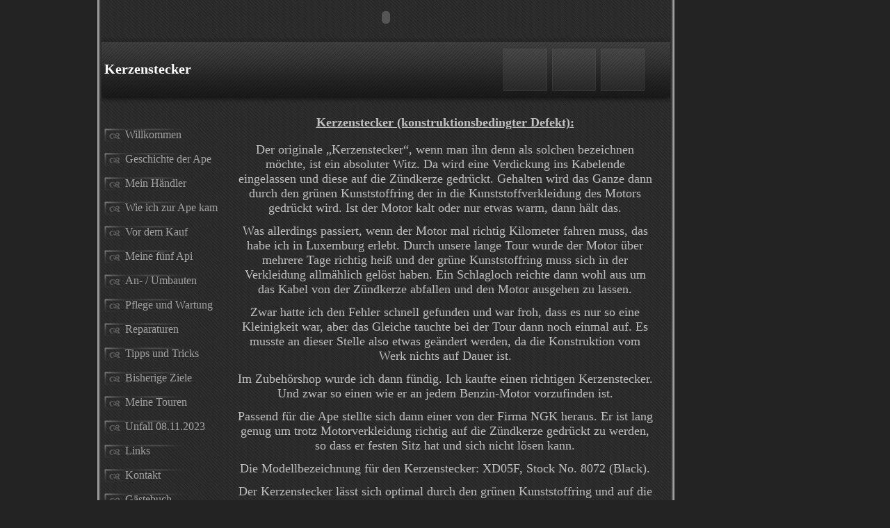

--- FILE ---
content_type: text/html
request_url: http://www.piaggio-ape-tm.de/kerzenstecker_94881206.html
body_size: 6358
content:
<!DOCTYPE html PUBLIC "-//W3C//DTD XHTML 1.0 Transitional//EN" "http://www.w3.org/TR/xhtml1/DTD/xhtml1-transitional.dtd">
<html>
<head>
<title>Kerzenstecker</title>
<meta name="Description" content="Kerzenstecker - " /><link rel="stylesheet" href="http://www.baukasten.homepage.eu/sprache/deutsch/bilder/designs/clansite/clansite.css" type="text/css" /><meta http-equiv="Content-Type" content="text/html; charset=iso-8859-1" />
<script type="text/javascript">
  var _gaq = _gaq || [];
  _gaq.push(['_setAccount', 'UA-69257709-38']);
  _gaq.push(['_trackPageview','/www.piaggio-ape-tm.de']);

  (function() {
    var ga = document.createElement('script'); ga.type = 'text/javascript'; ga.async = true;
    ga.src = ('https:' == document.location.protocol ? 'https://ssl' : 'http://www') + '.google-analytics.com/ga.js';
    var s = document.getElementsByTagName('script')[0]; s.parentNode.insertBefore(ga, s);
  })();
</script>
<link href="http://www.kostenlose.homepage.eu/userdaten/0100211/189/favicon.gif" rel="icon" sizes="16x16" type="image/gif"><script type="text/javascript">
    window.cookieconsent_options = {"message":"Cookies erleichtern die Bereitstellung unserer Dienste. Mit der Nutzung unserer Dienste erkl&auml;ren Sie sich damit einverstanden, das wir Cookies verwenden.","dismiss":"Einverstanden","learnMore":"More info","link":null,"theme":"light-bottom"};
</script><script type="text/javascript" src="//s3.amazonaws.com/cc.silktide.com/cookieconsent.latest.min.js"></script>

</head>

<body>
<script type="text/javascript">var togglestats = new Array;function do_toggle_sub(tagname,id) {var t_eles = document.getElementsByTagName(tagname);if (!togglestats[tagname+id]) {var visi = "visible";var posi = "relative";togglestats[tagname+id] = true;} else {var visi = "hidden";var posi = "absolute";togglestats[tagname+id] = false;}for (var i=0; i<t_eles.length; i++){if (t_eles[i].className.indexOf("sub_"+id) != -1) {t_eles[i].style.visibility=visi;t_eles[i].style.position=posi;}}}function toggle_sub(id) {if (typeof tagtype == "undefined") {do_toggle_sub("a",id);do_toggle_sub("div",id);do_toggle_sub("img",id);} else {do_toggle_sub(tagtype,id);}}</script>
<div id="seite">
	<div style="width: 800px;">
		 	</div> 

	<div id="content">
		<div id="flash">
			<OBJECT classid="clsid:D27CDB6E-AE6D-11cf-96B8-444553540000" codebase="http://download.macromedia.com/pub/shockwave/cabs/flash/swflash.cab#version=6,0,40,0" WIDTH="830" HEIGHT="50" id="myMovieName">
				<PARAM NAME=movie VALUE="http://www.baukasten.homepage.eu/sprache/deutsch/bilder/designs/clansite/maybewedding.swf">
				<PARAM NAME=quality VALUE=high><PARAM NAME=bgcolor VALUE=#232323>
				<EMBED href="http://www.baukasten.homepage.eu/sprache/deutsch/bilder/designs/clansite/maybewedding.swf" quality=high bgcolor=#232323 WIDTH="830" HEIGHT="50" NAME="maybewedding" ALIGN="" TYPE="application/x-shockwave-flash" PLUGINSPAGE="http://www.macromedia.com/go/getflashplayer"></EMBED>
			</OBJECT>
		</div>
		<div id="mnuueberschrift">
			Kerzenstecker
		</div>
		<div id="menu">
		
			        	<div id="mnucont">
                        
                        	<p>
	<script type="text/javascript">
	document.write('<a  id="mnupkt2" target="_self" href="index.html">Willkommen</a>');
	</script>
	<noscript>
	<a class="mnupkt" target="_self" href="index.html">Willkommen</a>
	</noscript>
	</p>
        
								<p>
	<script type="text/javascript">
	document.write('<a  id="mnupkt2" target="_self" href="geschichte_der_ape_87023632.html">Geschichte der Ape</a>');
	</script>
	<noscript>
	<a class="mnupkt" target="_self" href="geschichte_der_ape_87023632.html">Geschichte der Ape</a>
	</noscript>
	</p>
        
								<p>
	<script type="text/javascript">
	document.write('<a  id="mnupkt2" target="_self" href="mein_haendler_77286595.html">Mein Händler</a>');
	</script>
	<noscript>
	<a class="mnupkt" target="_self" href="mein_haendler_77286595.html">Mein Händler</a>
	</noscript>
	</p>
        
								<p>
	<script type="text/javascript">
	document.write('<a  id="mnupkt2" target="_self" href="wie_ich_zur_ape_kam_66922376.html">Wie ich zur Ape kam</a>');
	</script>
	<noscript>
	<a class="mnupkt" target="_self" href="wie_ich_zur_ape_kam_66922376.html">Wie ich zur Ape kam</a>
	</noscript>
	</p>
        
								<p>
	<script type="text/javascript">
	document.write('<a  id="mnupkt2" target="_self" href="vor_dem_kauf_25029651.html">Vor dem Kauf</a>');
	</script>
	<noscript>
	<a class="mnupkt" target="_self" href="vor_dem_kauf_25029651.html">Vor dem Kauf</a>
	</noscript>
	</p>
        
								<p>
	<script type="text/javascript">
	document.write('<a  id="mnupkt2" target="_self" href="javascript:toggle_sub(\'33d3125732d6360cb719b0a4cd9c65ab\');">Meine fünf Api</a>');
	</script>
	<noscript>
	<a class="mnupkt" target="_self" href="javascript:toggle_sub(\'33d3125732d6360cb719b0a4cd9c65ab\');">Meine fünf Api</a>
	</noscript>
	</p>
        
								<p>
	<script type="text/javascript">
	document.write('<a  id="mnupkt2" target="_self" href="meine_erste_ape__92606469.html" class="sub_33d3125732d6360cb719b0a4cd9c65ab" style="visibility:hidden;position:absolute;">&nbsp;&nbsp;Meine erste Ape</a>');
	</script>
	<noscript>
	<a class="mnupkt" target="_self" href="meine_erste_ape__92606469.html">&nbsp;&nbsp;Meine erste Ape</a>
	</noscript>
	</p>
        
								<p>
	<script type="text/javascript">
	document.write('<a  id="mnupkt2" target="_self" href="meine_zweite_ape_591462.html" class="sub_33d3125732d6360cb719b0a4cd9c65ab" style="visibility:hidden;position:absolute;">&nbsp;&nbsp;Meine zweite Ape</a>');
	</script>
	<noscript>
	<a class="mnupkt" target="_self" href="meine_zweite_ape_591462.html">&nbsp;&nbsp;Meine zweite Ape</a>
	</noscript>
	</p>
        
								<p>
	<script type="text/javascript">
	document.write('<a  id="mnupkt2" target="_self" href="meine_dritte_ape_2470271.html" class="sub_33d3125732d6360cb719b0a4cd9c65ab" style="visibility:hidden;position:absolute;">&nbsp;&nbsp;Meine dritte Ape</a>');
	</script>
	<noscript>
	<a class="mnupkt" target="_self" href="meine_dritte_ape_2470271.html">&nbsp;&nbsp;Meine dritte Ape</a>
	</noscript>
	</p>
        
								<p>
	<script type="text/javascript">
	document.write('<a  id="mnupkt2" target="_self" href="meine_vierte_ape_55285349.html" class="sub_33d3125732d6360cb719b0a4cd9c65ab" style="visibility:hidden;position:absolute;">&nbsp;&nbsp;Meine vierte Ape</a>');
	</script>
	<noscript>
	<a class="mnupkt" target="_self" href="meine_vierte_ape_55285349.html">&nbsp;&nbsp;Meine vierte Ape</a>
	</noscript>
	</p>
        
								<p>
	<script type="text/javascript">
	document.write('<a  id="mnupkt2" target="_self" href="meine_fuenfte_ape_50300347.html" class="sub_33d3125732d6360cb719b0a4cd9c65ab" style="visibility:hidden;position:absolute;">&nbsp;&nbsp;Meine fünfte Ape</a>');
	</script>
	<noscript>
	<a class="mnupkt" target="_self" href="meine_fuenfte_ape_50300347.html">&nbsp;&nbsp;Meine fünfte Ape</a>
	</noscript>
	</p>
        
								<p>
	<script type="text/javascript">
	document.write('<a  id="mnupkt2" target="_self" href="javascript:toggle_sub(\'33d3125732d6360cb719b0a4cd9c65ac\');">An- / Umbauten</a>');
	</script>
	<noscript>
	<a class="mnupkt" target="_self" href="javascript:toggle_sub(\'33d3125732d6360cb719b0a4cd9c65ac\');">An- / Umbauten</a>
	</noscript>
	</p>
        
								<p>
	<script type="text/javascript">
	document.write('<a  id="mnupkt2" target="_self" href="dachhimmel_29921338.html" class="sub_33d3125732d6360cb719b0a4cd9c65ac" style="visibility:hidden;position:absolute;">&nbsp;&nbsp;Dachhimmel</a>');
	</script>
	<noscript>
	<a class="mnupkt" target="_self" href="dachhimmel_29921338.html">&nbsp;&nbsp;Dachhimmel</a>
	</noscript>
	</p>
        
								<p>
	<script type="text/javascript">
	document.write('<a  id="mnupkt2" target="_self" href="ersatzradhalterung_8425672.html" class="sub_33d3125732d6360cb719b0a4cd9c65ac" style="visibility:hidden;position:absolute;">&nbsp;&nbsp;Ersatzradhalterung</a>');
	</script>
	<noscript>
	<a class="mnupkt" target="_self" href="ersatzradhalterung_8425672.html">&nbsp;&nbsp;Ersatzradhalterung</a>
	</noscript>
	</p>
        
								<p>
	<script type="text/javascript">
	document.write('<a  id="mnupkt2" target="_self" href="fahrwerk_vorn_62914253.html" class="sub_33d3125732d6360cb719b0a4cd9c65ac" style="visibility:hidden;position:absolute;">&nbsp;&nbsp;Fahrwerk vorn</a>');
	</script>
	<noscript>
	<a class="mnupkt" target="_self" href="fahrwerk_vorn_62914253.html">&nbsp;&nbsp;Fahrwerk vorn</a>
	</noscript>
	</p>
        
								<p>
	<script type="text/javascript">
	document.write('<a  id="mnupkt2" target="_self" href="defrosterduese_73167062.html" class="sub_33d3125732d6360cb719b0a4cd9c65ac" style="visibility:hidden;position:absolute;">&nbsp;&nbsp;Defrosterdüse</a>');
	</script>
	<noscript>
	<a class="mnupkt" target="_self" href="defrosterduese_73167062.html">&nbsp;&nbsp;Defrosterdüse</a>
	</noscript>
	</p>
        
								<p>
	<script type="text/javascript">
	document.write('<a  id="mnupkt2" target="_self" href="rueckenlehne_90360132.html" class="sub_33d3125732d6360cb719b0a4cd9c65ac" style="visibility:hidden;position:absolute;">&nbsp;&nbsp;Rückenlehne</a>');
	</script>
	<noscript>
	<a class="mnupkt" target="_self" href="rueckenlehne_90360132.html">&nbsp;&nbsp;Rückenlehne</a>
	</noscript>
	</p>
        
								<p>
	<script type="text/javascript">
	document.write('<a  id="mnupkt2" target="_self" href="kennzeichenhalterung_92939113.html" class="sub_33d3125732d6360cb719b0a4cd9c65ac" style="visibility:hidden;position:absolute;">&nbsp;&nbsp;Kennzeichenhalterung</a>');
	</script>
	<noscript>
	<a class="mnupkt" target="_self" href="kennzeichenhalterung_92939113.html">&nbsp;&nbsp;Kennzeichenhalterung</a>
	</noscript>
	</p>
        
								<p>
	<script type="text/javascript">
	document.write('<a  id="mnupkt2" target="_self" href="kastenausbau_66090841.html" class="sub_33d3125732d6360cb719b0a4cd9c65ac" style="visibility:hidden;position:absolute;">&nbsp;&nbsp;Kastenausbau</a>');
	</script>
	<noscript>
	<a class="mnupkt" target="_self" href="kastenausbau_66090841.html">&nbsp;&nbsp;Kastenausbau</a>
	</noscript>
	</p>
        
								<p>
	<script type="text/javascript">
	document.write('<a  id="mnupkt2" target="_self" href="luftzufuhr_luftfilter_65415572.html" class="sub_33d3125732d6360cb719b0a4cd9c65ac" style="visibility:hidden;position:absolute;">&nbsp;&nbsp;Luftzufuhr Luftfilter</a>');
	</script>
	<noscript>
	<a class="mnupkt" target="_self" href="luftzufuhr_luftfilter_65415572.html">&nbsp;&nbsp;Luftzufuhr Luftfilter</a>
	</noscript>
	</p>
        
								<p>
	<script type="text/javascript">
	document.write('<a  id="mnupkt2" target="_self" href="tacho_in_carbon_82673408.html" class="sub_33d3125732d6360cb719b0a4cd9c65ac" style="visibility:hidden;position:absolute;">&nbsp;&nbsp;Tacho in Carbon</a>');
	</script>
	<noscript>
	<a class="mnupkt" target="_self" href="tacho_in_carbon_82673408.html">&nbsp;&nbsp;Tacho in Carbon</a>
	</noscript>
	</p>
        
								<p>
	<script type="text/javascript">
	document.write('<a  id="mnupkt2" target="_self" href="scheibenwischer_16593967.html" class="sub_33d3125732d6360cb719b0a4cd9c65ac" style="visibility:hidden;position:absolute;">&nbsp;&nbsp;Scheibenwischer</a>');
	</script>
	<noscript>
	<a class="mnupkt" target="_self" href="scheibenwischer_16593967.html">&nbsp;&nbsp;Scheibenwischer</a>
	</noscript>
	</p>
        
								<p>
	<script type="text/javascript">
	document.write('<a  id="mnupkt2" target="_self" href="rueckfahrkamera_24651014.html" class="sub_33d3125732d6360cb719b0a4cd9c65ac" style="visibility:hidden;position:absolute;">&nbsp;&nbsp;Rückfahrkamera</a>');
	</script>
	<noscript>
	<a class="mnupkt" target="_self" href="rueckfahrkamera_24651014.html">&nbsp;&nbsp;Rückfahrkamera</a>
	</noscript>
	</p>
        
								<p>
	<script type="text/javascript">
	document.write('<a  id="mnupkt2" target="_self" href="schalldaemmung_33259618.html" class="sub_33d3125732d6360cb719b0a4cd9c65ac" style="visibility:hidden;position:absolute;">&nbsp;&nbsp;Schalldämmung</a>');
	</script>
	<noscript>
	<a class="mnupkt" target="_self" href="schalldaemmung_33259618.html">&nbsp;&nbsp;Schalldämmung</a>
	</noscript>
	</p>
        
								<p>
	<script type="text/javascript">
	document.write('<a  id="mnupkt2" target="_self" href="scheibenwaschanlage_9106459.html" class="sub_33d3125732d6360cb719b0a4cd9c65ac" style="visibility:hidden;position:absolute;">&nbsp;&nbsp;Scheibenwaschanlage</a>');
	</script>
	<noscript>
	<a class="mnupkt" target="_self" href="scheibenwaschanlage_9106459.html">&nbsp;&nbsp;Scheibenwaschanlage</a>
	</noscript>
	</p>
        
								<p>
	<script type="text/javascript">
	document.write('<a  id="mnupkt2" target="_self" href="heizung_23480670.html" class="sub_33d3125732d6360cb719b0a4cd9c65ac" style="visibility:hidden;position:absolute;">&nbsp;&nbsp;Heizung</a>');
	</script>
	<noscript>
	<a class="mnupkt" target="_self" href="heizung_23480670.html">&nbsp;&nbsp;Heizung</a>
	</noscript>
	</p>
        
								<p>
	<script type="text/javascript">
	document.write('<a  id="mnupkt2" target="_self" href="sicherungskasten_11671928.html" class="sub_33d3125732d6360cb719b0a4cd9c65ac" style="visibility:hidden;position:absolute;">&nbsp;&nbsp;Sicherungskasten</a>');
	</script>
	<noscript>
	<a class="mnupkt" target="_self" href="sicherungskasten_11671928.html">&nbsp;&nbsp;Sicherungskasten</a>
	</noscript>
	</p>
        
								<p>
	<script type="text/javascript">
	document.write('<a  id="mnupkt2" target="_self" href="spiegelheizung_37457092.html" class="sub_33d3125732d6360cb719b0a4cd9c65ac" style="visibility:hidden;position:absolute;">&nbsp;&nbsp;Spiegelheizung</a>');
	</script>
	<noscript>
	<a class="mnupkt" target="_self" href="spiegelheizung_37457092.html">&nbsp;&nbsp;Spiegelheizung</a>
	</noscript>
	</p>
        
								<p>
	<script type="text/javascript">
	document.write('<a  id="mnupkt2" target="_self" href="mittelkonsole_45494891.html" class="sub_33d3125732d6360cb719b0a4cd9c65ac" style="visibility:hidden;position:absolute;">&nbsp;&nbsp;Mittelkonsole</a>');
	</script>
	<noscript>
	<a class="mnupkt" target="_self" href="mittelkonsole_45494891.html">&nbsp;&nbsp;Mittelkonsole</a>
	</noscript>
	</p>
        
								<p>
	<script type="text/javascript">
	document.write('<a  id="mnupkt2" target="_self" href="verbraucher_auf_zuendung_44738819.html" class="sub_33d3125732d6360cb719b0a4cd9c65ac" style="visibility:hidden;position:absolute;">&nbsp;&nbsp;Verbraucher auf Zündung</a>');
	</script>
	<noscript>
	<a class="mnupkt" target="_self" href="verbraucher_auf_zuendung_44738819.html">&nbsp;&nbsp;Verbraucher auf Zündung</a>
	</noscript>
	</p>
        
								<p>
	<script type="text/javascript">
	document.write('<a  id="mnupkt2" target="_self" href="windabweiser_63698794.html" class="sub_33d3125732d6360cb719b0a4cd9c65ac" style="visibility:hidden;position:absolute;">&nbsp;&nbsp;Windabweiser</a>');
	</script>
	<noscript>
	<a class="mnupkt" target="_self" href="windabweiser_63698794.html">&nbsp;&nbsp;Windabweiser</a>
	</noscript>
	</p>
        
								<p>
	<script type="text/javascript">
	document.write('<a  id="mnupkt2" target="_self" href="dachtraeger_kabine_42881842.html" class="sub_33d3125732d6360cb719b0a4cd9c65ac" style="visibility:hidden;position:absolute;">&nbsp;&nbsp;Dachträger Kabine</a>');
	</script>
	<noscript>
	<a class="mnupkt" target="_self" href="dachtraeger_kabine_42881842.html">&nbsp;&nbsp;Dachträger Kabine</a>
	</noscript>
	</p>
        
								<p>
	<script type="text/javascript">
	document.write('<a  id="mnupkt2" target="_self" href="kennzeichenbeleuchtung_55463553.html" class="sub_33d3125732d6360cb719b0a4cd9c65ac" style="visibility:hidden;position:absolute;">&nbsp;&nbsp;Kennzeichenbeleuchtung</a>');
	</script>
	<noscript>
	<a class="mnupkt" target="_self" href="kennzeichenbeleuchtung_55463553.html">&nbsp;&nbsp;Kennzeichenbeleuchtung</a>
	</noscript>
	</p>
        
								<p>
	<script type="text/javascript">
	document.write('<a  id="mnupkt2" target="_self" href="javascript:toggle_sub(\'33d3125732d6360cb719b0a4cd9c65ad\');">Pflege und Wartung</a>');
	</script>
	<noscript>
	<a class="mnupkt" target="_self" href="javascript:toggle_sub(\'33d3125732d6360cb719b0a4cd9c65ad\');">Pflege und Wartung</a>
	</noscript>
	</p>
        
								<p>
	<script type="text/javascript">
	document.write('<a  id="mnupkt2" target="_self" href="inspektion_43918465.html" class="sub_33d3125732d6360cb719b0a4cd9c65ad" style="visibility:hidden;position:absolute;">&nbsp;&nbsp;Inspektion</a>');
	</script>
	<noscript>
	<a class="mnupkt" target="_self" href="inspektion_43918465.html">&nbsp;&nbsp;Inspektion</a>
	</noscript>
	</p>
        
								<p>
	<script type="text/javascript">
	document.write('<a  id="mnupkt2" target="_self" href="rostschutz_97152934.html" class="sub_33d3125732d6360cb719b0a4cd9c65ad" style="visibility:hidden;position:absolute;">&nbsp;&nbsp;Rostschutz</a>');
	</script>
	<noscript>
	<a class="mnupkt" target="_self" href="rostschutz_97152934.html">&nbsp;&nbsp;Rostschutz</a>
	</noscript>
	</p>
        
								<p>
	<script type="text/javascript">
	document.write('<a  id="mnupkt2" target="_self" href="gaszug_80640987.html" class="sub_33d3125732d6360cb719b0a4cd9c65ad" style="visibility:hidden;position:absolute;">&nbsp;&nbsp;Gaszug</a>');
	</script>
	<noscript>
	<a class="mnupkt" target="_self" href="gaszug_80640987.html">&nbsp;&nbsp;Gaszug</a>
	</noscript>
	</p>
        
								<p>
	<script type="text/javascript">
	document.write('<a  id="mnupkt2" target="_self" href="rueckwaertsganghebel_55076766.html" class="sub_33d3125732d6360cb719b0a4cd9c65ad" style="visibility:hidden;position:absolute;">&nbsp;&nbsp;Rückwärtsganghebel</a>');
	</script>
	<noscript>
	<a class="mnupkt" target="_self" href="rueckwaertsganghebel_55076766.html">&nbsp;&nbsp;Rückwärtsganghebel</a>
	</noscript>
	</p>
        
								<p>
	<script type="text/javascript">
	document.write('<a  id="mnupkt2" target="_self" href="kupplungszug_60002542.html" class="sub_33d3125732d6360cb719b0a4cd9c65ad" style="visibility:hidden;position:absolute;">&nbsp;&nbsp;Kupplungszug</a>');
	</script>
	<noscript>
	<a class="mnupkt" target="_self" href="kupplungszug_60002542.html">&nbsp;&nbsp;Kupplungszug</a>
	</noscript>
	</p>
        
								<p>
	<script type="text/javascript">
	document.write('<a  id="mnupkt2" target="_self" href="lenkung_56980628.html" class="sub_33d3125732d6360cb719b0a4cd9c65ad" style="visibility:hidden;position:absolute;">&nbsp;&nbsp;Lenkung</a>');
	</script>
	<noscript>
	<a class="mnupkt" target="_self" href="lenkung_56980628.html">&nbsp;&nbsp;Lenkung</a>
	</noscript>
	</p>
        
								<p>
	<script type="text/javascript">
	document.write('<a  id="mnupkt2" target="_self" href="getriebe_66240757.html" class="sub_33d3125732d6360cb719b0a4cd9c65ad" style="visibility:hidden;position:absolute;">&nbsp;&nbsp;Getriebe</a>');
	</script>
	<noscript>
	<a class="mnupkt" target="_self" href="getriebe_66240757.html">&nbsp;&nbsp;Getriebe</a>
	</noscript>
	</p>
        
								<p>
	<script type="text/javascript">
	document.write('<a  id="mnupkt2" target="_self" href="vergaservorwaermung_84127013.html" class="sub_33d3125732d6360cb719b0a4cd9c65ad" style="visibility:hidden;position:absolute;">&nbsp;&nbsp;Vergaservorwärmung</a>');
	</script>
	<noscript>
	<a class="mnupkt" target="_self" href="vergaservorwaermung_84127013.html">&nbsp;&nbsp;Vergaservorwärmung</a>
	</noscript>
	</p>
        
								<p>
	<script type="text/javascript">
	document.write('<a  id="mnupkt2" target="_self" href="javascript:toggle_sub(\'33d3125732d6360cb719b0a4cd9c65ae\');">Reparaturen</a>');
	</script>
	<noscript>
	<a class="mnupkt" target="_self" href="javascript:toggle_sub(\'33d3125732d6360cb719b0a4cd9c65ae\');">Reparaturen</a>
	</noscript>
	</p>
        
								<p>
	<script type="text/javascript">
	document.write('<a  id="mnupkt2" target="_self" href="fensterhebergummi_98228991.html" class="sub_33d3125732d6360cb719b0a4cd9c65ae" style="visibility:hidden;position:absolute;">&nbsp;&nbsp;Fensterhebergummi</a>');
	</script>
	<noscript>
	<a class="mnupkt" target="_self" href="fensterhebergummi_98228991.html">&nbsp;&nbsp;Fensterhebergummi</a>
	</noscript>
	</p>
        
								<p>
	<script type="text/javascript">
	document.write('<a  id="mnupkt2" target="_self" href="gaszug_77239551.html" class="sub_33d3125732d6360cb719b0a4cd9c65ae" style="visibility:hidden;position:absolute;">&nbsp;&nbsp;Gaszug</a>');
	</script>
	<noscript>
	<a class="mnupkt" target="_self" href="gaszug_77239551.html">&nbsp;&nbsp;Gaszug</a>
	</noscript>
	</p>
        
								<p>
	<script type="text/javascript">
	document.write('<a  id="mnupkt2" target="_self" href="kerzenstecker_94881206.html" class="sub_33d3125732d6360cb719b0a4cd9c65ae" style="visibility:hidden;position:absolute;">&nbsp;&nbsp;Kerzenstecker</a>');
	</script>
	<noscript>
	<a class="mnupkt" target="_self" href="kerzenstecker_94881206.html">&nbsp;&nbsp;Kerzenstecker</a>
	</noscript>
	</p>
        
								<p>
	<script type="text/javascript">
	document.write('<a  id="mnupkt2" target="_self" href="schaltung_32433366.html" class="sub_33d3125732d6360cb719b0a4cd9c65ae" style="visibility:hidden;position:absolute;">&nbsp;&nbsp;Schaltung</a>');
	</script>
	<noscript>
	<a class="mnupkt" target="_self" href="schaltung_32433366.html">&nbsp;&nbsp;Schaltung</a>
	</noscript>
	</p>
        
								<p>
	<script type="text/javascript">
	document.write('<a  id="mnupkt2" target="_self" href="zuendschloss_78278002.html" class="sub_33d3125732d6360cb719b0a4cd9c65ae" style="visibility:hidden;position:absolute;">&nbsp;&nbsp;Zündschloss</a>');
	</script>
	<noscript>
	<a class="mnupkt" target="_self" href="zuendschloss_78278002.html">&nbsp;&nbsp;Zündschloss</a>
	</noscript>
	</p>
        
								<p>
	<script type="text/javascript">
	document.write('<a  id="mnupkt2" target="_self" href="fehlzuendungen_47091721.html" class="sub_33d3125732d6360cb719b0a4cd9c65ae" style="visibility:hidden;position:absolute;">&nbsp;&nbsp;Fehlzündungen</a>');
	</script>
	<noscript>
	<a class="mnupkt" target="_self" href="fehlzuendungen_47091721.html">&nbsp;&nbsp;Fehlzündungen</a>
	</noscript>
	</p>
        
								<p>
	<script type="text/javascript">
	document.write('<a  id="mnupkt2" target="_self" href="rost_55597612.html" class="sub_33d3125732d6360cb719b0a4cd9c65ae" style="visibility:hidden;position:absolute;">&nbsp;&nbsp;Rost</a>');
	</script>
	<noscript>
	<a class="mnupkt" target="_self" href="rost_55597612.html">&nbsp;&nbsp;Rost</a>
	</noscript>
	</p>
        
								<p>
	<script type="text/javascript">
	document.write('<a  id="mnupkt2" target="_self" href="dynastarter_32051584.html" class="sub_33d3125732d6360cb719b0a4cd9c65ae" style="visibility:hidden;position:absolute;">&nbsp;&nbsp;Dynastarter</a>');
	</script>
	<noscript>
	<a class="mnupkt" target="_self" href="dynastarter_32051584.html">&nbsp;&nbsp;Dynastarter</a>
	</noscript>
	</p>
        
								<p>
	<script type="text/javascript">
	document.write('<a  id="mnupkt2" target="_self" href="batterie_51990025.html" class="sub_33d3125732d6360cb719b0a4cd9c65ae" style="visibility:hidden;position:absolute;">&nbsp;&nbsp;Batterie</a>');
	</script>
	<noscript>
	<a class="mnupkt" target="_self" href="batterie_51990025.html">&nbsp;&nbsp;Batterie</a>
	</noscript>
	</p>
        
								<p>
	<script type="text/javascript">
	document.write('<a  id="mnupkt2" target="_self" href="fensterheber_87563646.html" class="sub_33d3125732d6360cb719b0a4cd9c65ae" style="visibility:hidden;position:absolute;">&nbsp;&nbsp;Fensterheber</a>');
	</script>
	<noscript>
	<a class="mnupkt" target="_self" href="fensterheber_87563646.html">&nbsp;&nbsp;Fensterheber</a>
	</noscript>
	</p>
        
								<p>
	<script type="text/javascript">
	document.write('<a  id="mnupkt2" target="_self" href="bremsbelaege_vorn_67611097.html" class="sub_33d3125732d6360cb719b0a4cd9c65ae" style="visibility:hidden;position:absolute;">&nbsp;&nbsp;Bremsbeläge vorn</a>');
	</script>
	<noscript>
	<a class="mnupkt" target="_self" href="bremsbelaege_vorn_67611097.html">&nbsp;&nbsp;Bremsbeläge vorn</a>
	</noscript>
	</p>
        
								<p>
	<script type="text/javascript">
	document.write('<a  id="mnupkt2" target="_self" href="2-takt-Öl-schlauch_86333901.html" class="sub_33d3125732d6360cb719b0a4cd9c65ae" style="visibility:hidden;position:absolute;">&nbsp;&nbsp;2-Takt-Öl-Schlauch</a>');
	</script>
	<noscript>
	<a class="mnupkt" target="_self" href="2-takt-Öl-schlauch_86333901.html">&nbsp;&nbsp;2-Takt-Öl-Schlauch</a>
	</noscript>
	</p>
        
								<p>
	<script type="text/javascript">
	document.write('<a  id="mnupkt2" target="_self" href="auspuff_52923592.html" class="sub_33d3125732d6360cb719b0a4cd9c65ae" style="visibility:hidden;position:absolute;">&nbsp;&nbsp;Auspuff</a>');
	</script>
	<noscript>
	<a class="mnupkt" target="_self" href="auspuff_52923592.html">&nbsp;&nbsp;Auspuff</a>
	</noscript>
	</p>
        
								<p>
	<script type="text/javascript">
	document.write('<a  id="mnupkt2" target="_self" href="unfall_08112023_16645997.html" class="sub_33d3125732d6360cb719b0a4cd9c65ae" style="visibility:hidden;position:absolute;">&nbsp;&nbsp;Unfall 08.11.2023</a>');
	</script>
	<noscript>
	<a class="mnupkt" target="_self" href="unfall_08112023_16645997.html">&nbsp;&nbsp;Unfall 08.11.2023</a>
	</noscript>
	</p>
        
								<p>
	<script type="text/javascript">
	document.write('<a  id="mnupkt2" target="_self" href="javascript:toggle_sub(\'33d3125732d6360cb719b0a4cd9c65af\');">Tipps und Tricks</a>');
	</script>
	<noscript>
	<a class="mnupkt" target="_self" href="javascript:toggle_sub(\'33d3125732d6360cb719b0a4cd9c65af\');">Tipps und Tricks</a>
	</noscript>
	</p>
        
								<p>
	<script type="text/javascript">
	document.write('<a  id="mnupkt2" target="_self" href="kabelverbindungen_88380644.html" class="sub_33d3125732d6360cb719b0a4cd9c65af" style="visibility:hidden;position:absolute;">&nbsp;&nbsp;Kabelverbindungen</a>');
	</script>
	<noscript>
	<a class="mnupkt" target="_self" href="kabelverbindungen_88380644.html">&nbsp;&nbsp;Kabelverbindungen</a>
	</noscript>
	</p>
        
								<p>
	<script type="text/javascript">
	document.write('<a  id="mnupkt2" target="_self" href="2_t-Öl_deckelsicherung_34829802.html" class="sub_33d3125732d6360cb719b0a4cd9c65af" style="visibility:hidden;position:absolute;">&nbsp;&nbsp;2 T-Öl Deckelsicherung</a>');
	</script>
	<noscript>
	<a class="mnupkt" target="_self" href="2_t-Öl_deckelsicherung_34829802.html">&nbsp;&nbsp;2 T-Öl Deckelsicherung</a>
	</noscript>
	</p>
        
								<p>
	<script type="text/javascript">
	document.write('<a  id="mnupkt2" target="_self" href="kerzenstecker_35793374.html" class="sub_33d3125732d6360cb719b0a4cd9c65af" style="visibility:hidden;position:absolute;">&nbsp;&nbsp;Kerzenstecker</a>');
	</script>
	<noscript>
	<a class="mnupkt" target="_self" href="kerzenstecker_35793374.html">&nbsp;&nbsp;Kerzenstecker</a>
	</noscript>
	</p>
        
								<p>
	<script type="text/javascript">
	document.write('<a  id="mnupkt2" target="_self" href="seitenscheiben_98832298.html" class="sub_33d3125732d6360cb719b0a4cd9c65af" style="visibility:hidden;position:absolute;">&nbsp;&nbsp;Seitenscheiben</a>');
	</script>
	<noscript>
	<a class="mnupkt" target="_self" href="seitenscheiben_98832298.html">&nbsp;&nbsp;Seitenscheiben</a>
	</noscript>
	</p>
        
								<p>
	<script type="text/javascript">
	document.write('<a  id="mnupkt2" target="_self" href="radabdeckung_vorn_71235946.html" class="sub_33d3125732d6360cb719b0a4cd9c65af" style="visibility:hidden;position:absolute;">&nbsp;&nbsp;Radabdeckung vorn</a>');
	</script>
	<noscript>
	<a class="mnupkt" target="_self" href="radabdeckung_vorn_71235946.html">&nbsp;&nbsp;Radabdeckung vorn</a>
	</noscript>
	</p>
        
								<p>
	<script type="text/javascript">
	document.write('<a  id="mnupkt2" target="_self" href="spiegel_72955988.html" class="sub_33d3125732d6360cb719b0a4cd9c65af" style="visibility:hidden;position:absolute;">&nbsp;&nbsp;Spiegel</a>');
	</script>
	<noscript>
	<a class="mnupkt" target="_self" href="spiegel_72955988.html">&nbsp;&nbsp;Spiegel</a>
	</noscript>
	</p>
        
								<p>
	<script type="text/javascript">
	document.write('<a  id="mnupkt2" target="_self" href="sicherheit_64703664.html" class="sub_33d3125732d6360cb719b0a4cd9c65af" style="visibility:hidden;position:absolute;">&nbsp;&nbsp;Sicherheit</a>');
	</script>
	<noscript>
	<a class="mnupkt" target="_self" href="sicherheit_64703664.html">&nbsp;&nbsp;Sicherheit</a>
	</noscript>
	</p>
        
								<p>
	<script type="text/javascript">
	document.write('<a  id="mnupkt2" target="_self" href="getriebeoel_aufbereiten_62901696.html" class="sub_33d3125732d6360cb719b0a4cd9c65af" style="visibility:hidden;position:absolute;">&nbsp;&nbsp;Getriebeöl aufbereiten</a>');
	</script>
	<noscript>
	<a class="mnupkt" target="_self" href="getriebeoel_aufbereiten_62901696.html">&nbsp;&nbsp;Getriebeöl aufbereiten</a>
	</noscript>
	</p>
        
								<p>
	<script type="text/javascript">
	document.write('<a  id="mnupkt2" target="_self" href="javascript:toggle_sub(\'33d3125732d6360cb719b0a4cd9c65ag\');">Bisherige Ziele</a>');
	</script>
	<noscript>
	<a class="mnupkt" target="_self" href="javascript:toggle_sub(\'33d3125732d6360cb719b0a4cd9c65ag\');">Bisherige Ziele</a>
	</noscript>
	</p>
        
								<p>
	<script type="text/javascript">
	document.write('<a  id="mnupkt2" target="_self" href="laender_41392254.html" class="sub_33d3125732d6360cb719b0a4cd9c65ag" style="visibility:hidden;position:absolute;">&nbsp;&nbsp;Länder</a>');
	</script>
	<noscript>
	<a class="mnupkt" target="_self" href="laender_41392254.html">&nbsp;&nbsp;Länder</a>
	</noscript>
	</p>
        
								<p>
	<script type="text/javascript">
	document.write('<a  id="mnupkt2" target="_self" href="staedte_11884587.html" class="sub_33d3125732d6360cb719b0a4cd9c65ag" style="visibility:hidden;position:absolute;">&nbsp;&nbsp;Städte</a>');
	</script>
	<noscript>
	<a class="mnupkt" target="_self" href="staedte_11884587.html">&nbsp;&nbsp;Städte</a>
	</noscript>
	</p>
        
								<p>
	<script type="text/javascript">
	document.write('<a  id="mnupkt2" target="_self" href="bundeslaender_69176807.html" class="sub_33d3125732d6360cb719b0a4cd9c65ag" style="visibility:hidden;position:absolute;">&nbsp;&nbsp;Bundesländer</a>');
	</script>
	<noscript>
	<a class="mnupkt" target="_self" href="bundeslaender_69176807.html">&nbsp;&nbsp;Bundesländer</a>
	</noscript>
	</p>
        
								<p>
	<script type="text/javascript">
	document.write('<a  id="mnupkt2" target="_self" href="javascript:toggle_sub(\'33d3125732d6360cb719b0a4cd9c65ah\');">Meine Touren</a>');
	</script>
	<noscript>
	<a class="mnupkt" target="_self" href="javascript:toggle_sub(\'33d3125732d6360cb719b0a4cd9c65ah\');">Meine Touren</a>
	</noscript>
	</p>
        
								<p>
	<script type="text/javascript">
	document.write('<a  id="mnupkt2" target="_self" href="03_11_nordsee_17829756.html" class="sub_33d3125732d6360cb719b0a4cd9c65ah" style="visibility:hidden;position:absolute;">&nbsp;&nbsp;03/11 Nordsee</a>');
	</script>
	<noscript>
	<a class="mnupkt" target="_self" href="03_11_nordsee_17829756.html">&nbsp;&nbsp;03/11 Nordsee</a>
	</noscript>
	</p>
        
								<p>
	<script type="text/javascript">
	document.write('<a  id="mnupkt2" target="_self" href="05_11_mosel_46017625.html" class="sub_33d3125732d6360cb719b0a4cd9c65ah" style="visibility:hidden;position:absolute;">&nbsp;&nbsp;05/11 Mosel</a>');
	</script>
	<noscript>
	<a class="mnupkt" target="_self" href="05_11_mosel_46017625.html">&nbsp;&nbsp;05/11 Mosel</a>
	</noscript>
	</p>
        
								<p>
	<script type="text/javascript">
	document.write('<a  id="mnupkt2" target="_self" href="08_11_paris_21517295.html" class="sub_33d3125732d6360cb719b0a4cd9c65ah" style="visibility:hidden;position:absolute;">&nbsp;&nbsp;08/11 Paris</a>');
	</script>
	<noscript>
	<a class="mnupkt" target="_self" href="08_11_paris_21517295.html">&nbsp;&nbsp;08/11 Paris</a>
	</noscript>
	</p>
        
								<p>
	<script type="text/javascript">
	document.write('<a  id="mnupkt2" target="_self" href="08_12_luxemburg_35917950.html" class="sub_33d3125732d6360cb719b0a4cd9c65ah" style="visibility:hidden;position:absolute;">&nbsp;&nbsp;08/12 Luxemburg</a>');
	</script>
	<noscript>
	<a class="mnupkt" target="_self" href="08_12_luxemburg_35917950.html">&nbsp;&nbsp;08/12 Luxemburg</a>
	</noscript>
	</p>
        
								<p>
	<script type="text/javascript">
	document.write('<a  id="mnupkt2" target="_self" href="04_13_eifel_19086192.html" class="sub_33d3125732d6360cb719b0a4cd9c65ah" style="visibility:hidden;position:absolute;">&nbsp;&nbsp;04/13 Eifel</a>');
	</script>
	<noscript>
	<a class="mnupkt" target="_self" href="04_13_eifel_19086192.html">&nbsp;&nbsp;04/13 Eifel</a>
	</noscript>
	</p>
        
								<p>
	<script type="text/javascript">
	document.write('<a  id="mnupkt2" target="_self" href="09_13_monschau_55190486.html" class="sub_33d3125732d6360cb719b0a4cd9c65ah" style="visibility:hidden;position:absolute;">&nbsp;&nbsp;09/13 Monschau</a>');
	</script>
	<noscript>
	<a class="mnupkt" target="_self" href="09_13_monschau_55190486.html">&nbsp;&nbsp;09/13 Monschau</a>
	</noscript>
	</p>
        
								<p>
	<script type="text/javascript">
	document.write('<a  id="mnupkt2" target="_self" href="06_13_sueden_74497859.html" class="sub_33d3125732d6360cb719b0a4cd9c65ah" style="visibility:hidden;position:absolute;">&nbsp;&nbsp;06/13 Süden</a>');
	</script>
	<noscript>
	<a class="mnupkt" target="_self" href="06_13_sueden_74497859.html">&nbsp;&nbsp;06/13 Süden</a>
	</noscript>
	</p>
        
								<p>
	<script type="text/javascript">
	document.write('<a  id="mnupkt2" target="_self" href="11_13_daenemark_54446662.html" class="sub_33d3125732d6360cb719b0a4cd9c65ah" style="visibility:hidden;position:absolute;">&nbsp;&nbsp;11/13 Dänemark</a>');
	</script>
	<noscript>
	<a class="mnupkt" target="_self" href="11_13_daenemark_54446662.html">&nbsp;&nbsp;11/13 Dänemark</a>
	</noscript>
	</p>
        
								<p>
	<script type="text/javascript">
	document.write('<a  id="mnupkt2" target="_self" href="02_14_belgien_2313891.html" class="sub_33d3125732d6360cb719b0a4cd9c65ah" style="visibility:hidden;position:absolute;">&nbsp;&nbsp;02/14 Belgien</a>');
	</script>
	<noscript>
	<a class="mnupkt" target="_self" href="02_14_belgien_2313891.html">&nbsp;&nbsp;02/14 Belgien</a>
	</noscript>
	</p>
        
								<p>
	<script type="text/javascript">
	document.write('<a  id="mnupkt2" target="_self" href="04_14_teutob_wald_60907616.html" class="sub_33d3125732d6360cb719b0a4cd9c65ah" style="visibility:hidden;position:absolute;">&nbsp;&nbsp;04/14 Teutob. Wald</a>');
	</script>
	<noscript>
	<a class="mnupkt" target="_self" href="04_14_teutob_wald_60907616.html">&nbsp;&nbsp;04/14 Teutob. Wald</a>
	</noscript>
	</p>
        
								<p>
	<script type="text/javascript">
	document.write('<a  id="mnupkt2" target="_self" href="05_14_frankreich_61793667.html" class="sub_33d3125732d6360cb719b0a4cd9c65ah" style="visibility:hidden;position:absolute;">&nbsp;&nbsp;05/14 Frankreich</a>');
	</script>
	<noscript>
	<a class="mnupkt" target="_self" href="05_14_frankreich_61793667.html">&nbsp;&nbsp;05/14 Frankreich</a>
	</noscript>
	</p>
        
								<p>
	<script type="text/javascript">
	document.write('<a  id="mnupkt2" target="_self" href="10_14_osten_32959187.html" class="sub_33d3125732d6360cb719b0a4cd9c65ah" style="visibility:hidden;position:absolute;">&nbsp;&nbsp;10/14 Osten</a>');
	</script>
	<noscript>
	<a class="mnupkt" target="_self" href="10_14_osten_32959187.html">&nbsp;&nbsp;10/14 Osten</a>
	</noscript>
	</p>
        
								<p>
	<script type="text/javascript">
	document.write('<a  id="mnupkt2" target="_self" href="05_15_großbritannien_30958449.html" class="sub_33d3125732d6360cb719b0a4cd9c65ah" style="visibility:hidden;position:absolute;">&nbsp;&nbsp;05/15 Großbritannien</a>');
	</script>
	<noscript>
	<a class="mnupkt" target="_self" href="05_15_großbritannien_30958449.html">&nbsp;&nbsp;05/15 Großbritannien</a>
	</noscript>
	</p>
        
								<p>
	<script type="text/javascript">
	document.write('<a  id="mnupkt2" target="_self" href="10_15_meck_pom_1069268.html" class="sub_33d3125732d6360cb719b0a4cd9c65ah" style="visibility:hidden;position:absolute;">&nbsp;&nbsp;10/15 Meck Pom</a>');
	</script>
	<noscript>
	<a class="mnupkt" target="_self" href="10_15_meck_pom_1069268.html">&nbsp;&nbsp;10/15 Meck Pom</a>
	</noscript>
	</p>
        
								<p>
	<script type="text/javascript">
	document.write('<a  id="mnupkt2" target="_self" href="05_16_bayern_Österreich_98232188.html" class="sub_33d3125732d6360cb719b0a4cd9c65ah" style="visibility:hidden;position:absolute;">&nbsp;&nbsp;05/16 Bayern/Österreich</a>');
	</script>
	<noscript>
	<a class="mnupkt" target="_self" href="05_16_bayern_Österreich_98232188.html">&nbsp;&nbsp;05/16 Bayern/Österreich</a>
	</noscript>
	</p>
        
								<p>
	<script type="text/javascript">
	document.write('<a  id="mnupkt2" target="_self" href="10_16_eifel_28327069.html" class="sub_33d3125732d6360cb719b0a4cd9c65ah" style="visibility:hidden;position:absolute;">&nbsp;&nbsp;10/16 Eifel</a>');
	</script>
	<noscript>
	<a class="mnupkt" target="_self" href="10_16_eifel_28327069.html">&nbsp;&nbsp;10/16 Eifel</a>
	</noscript>
	</p>
        
								<p>
	<script type="text/javascript">
	document.write('<a  id="mnupkt2" target="_self" href="10_17_volendam_25447195.html" class="sub_33d3125732d6360cb719b0a4cd9c65ah" style="visibility:hidden;position:absolute;">&nbsp;&nbsp;10/17 Volendam</a>');
	</script>
	<noscript>
	<a class="mnupkt" target="_self" href="10_17_volendam_25447195.html">&nbsp;&nbsp;10/17 Volendam</a>
	</noscript>
	</p>
        
								<p>
	<script type="text/javascript">
	document.write('<a  id="mnupkt2" target="_self" href="05_18_ost-_und_nordsee_12581943.html" class="sub_33d3125732d6360cb719b0a4cd9c65ah" style="visibility:hidden;position:absolute;">&nbsp;&nbsp;05/18 Ost- und Nordsee</a>');
	</script>
	<noscript>
	<a class="mnupkt" target="_self" href="05_18_ost-_und_nordsee_12581943.html">&nbsp;&nbsp;05/18 Ost- und Nordsee</a>
	</noscript>
	</p>
        
								<p>
	<script type="text/javascript">
	document.write('<a  id="mnupkt2" target="_self" href="05_21_osten_6274231.html" class="sub_33d3125732d6360cb719b0a4cd9c65ah" style="visibility:hidden;position:absolute;">&nbsp;&nbsp;05/21 Osten</a>');
	</script>
	<noscript>
	<a class="mnupkt" target="_self" href="05_21_osten_6274231.html">&nbsp;&nbsp;05/21 Osten</a>
	</noscript>
	</p>
        
								<p>
	<script type="text/javascript">
	document.write('<a  id="mnupkt2" target="_self" href="unfall_08112023_16645997.html">Unfall 08.11.2023</a>');
	</script>
	<noscript>
	<a class="mnupkt" target="_self" href="unfall_08112023_16645997.html">Unfall 08.11.2023</a>
	</noscript>
	</p>
        
								<p>
	<script type="text/javascript">
	document.write('<a  id="mnupkt2" target="_self" href="links_91504577.html">Links</a>');
	</script>
	<noscript>
	<a class="mnupkt" target="_self" href="links_91504577.html">Links</a>
	</noscript>
	</p>
        
								<p>
	<script type="text/javascript">
	document.write('<a  id="mnupkt2" target="_self" href="kontakt.html">Kontakt</a>');
	</script>
	<noscript>
	<a class="mnupkt" target="_self" href="kontakt.html">Kontakt</a>
	</noscript>
	</p>
        
								<p>
	<script type="text/javascript">
	document.write('<a  id="mnupkt2" target="_self" href="guestbook.html">Gästebuch</a>');
	</script>
	<noscript>
	<a class="mnupkt" target="_self" href="guestbook.html">Gästebuch</a>
	</noscript>
	</p>
        
							 
			            	
			        	</div>
		</div>
			<div id="top">
		      
		            
	
		            <div id="txtoben"><!--[if !mso]>
<style>
v:* {behavior:url(#default#VML);}
o:* {behavior:url(#default#VML);}
w:* {behavior:url(#default#VML);}
.shape {behavior:url(#default#VML);}
</style>
<![endif]-->
<p style="margin-bottom: 13.5pt; text-align: center;" class="MsoNormal"><span style="color: rgb(192, 192, 192);"><span style="font-size: large;"><span style="font-family: Times New Roman;"><strong><u>Kerzenstecker (konstruktionsbedingter Defekt):</u></strong></span></span></span></p>
<p class="MsoNormal" style="text-align: center;"><span style="color: rgb(192, 192, 192);"><span style="font-size: large;"><span style="font-family: Times New Roman;">Der originale &bdquo;Kerzenstecker&ldquo;, wenn man ihn denn als solchen bezeichnen m&ouml;chte, ist ein absoluter Witz. Da wird eine Verdickung ins Kabelende eingelassen und diese auf die Z&uuml;ndkerze gedr&uuml;ckt. Gehalten wird das Ganze dann durch den gr&uuml;nen Kunststoffring der in die Kunststoffverkleidung des Motors gedr&uuml;ckt wird. Ist der Motor kalt oder nur etwas warm, dann h&auml;lt das.</span></span></span></p>
<p class="MsoNormal" style="text-align: center;"><span style="color: rgb(192, 192, 192);"><span style="font-size: large;"><span style="font-family: Times New Roman;">Was allerdings passiert, wenn der Motor mal richtig Kilometer fahren muss, das habe ich in Luxemburg erlebt. Durch unsere lange Tour wurde der Motor &uuml;ber mehrere Tage richtig hei&szlig; und der gr&uuml;ne Kunststoffring muss sich in der Verkleidung allm&auml;hlich gel&ouml;st haben. Ein Schlagloch reichte dann wohl aus um das Kabel von der Z&uuml;ndkerze abfallen und den Motor ausgehen zu lassen.</span></span></span></p>
<p class="MsoNormal" style="text-align: center;"><span style="color: rgb(192, 192, 192);"><span style="font-size: large;"><span style="font-family: Times New Roman;">Zwar hatte ich den Fehler schnell gefunden und war froh, dass es nur so eine Kleinigkeit war, aber das Gleiche tauchte bei der Tour dann noch einmal auf. Es musste an dieser Stelle also etwas ge&auml;ndert werden, da die Konstruktion vom Werk nichts auf Dauer ist. </span></span></span></p>
<p class="MsoNormal" style="text-align: center;"><span style="color: rgb(192, 192, 192);"><span style="font-size: large;"><span style="font-family: Times New Roman;">Im Zubeh&ouml;rshop wurde ich dann f&uuml;ndig. Ich kaufte einen richtigen Kerzenstecker. Und zwar so einen wie er an jedem Benzin-Motor vorzufinden ist. </span></span></span></p>
<p class="MsoNormal" style="text-align: center;"><span style="color: rgb(192, 192, 192);"><span style="font-size: large;"><span style="font-family: Times New Roman;">Passend f&uuml;r die Ape stellte sich dann einer von der Firma NGK heraus. Er ist lang genug um trotz Motorverkleidung richtig auf die Z&uuml;ndkerze gedr&uuml;ckt zu werden, so dass er festen Sitz hat und sich nicht l&ouml;sen kann. </span></span></span></p>
<p class="MsoNormal" style="text-align: center;"><span style="color: rgb(192, 192, 192);"><span style="font-size: large;"><span style="font-family: Times New Roman;">Die Modellbezeichnung f&uuml;r den Kerzenstecker: XD05F, Stock No. 8072 (Black).</span></span></span></p>
<p class="MsoNormal" style="text-align: center;"><span style="color: rgb(192, 192, 192);"><span style="font-size: large;"><span style="font-family: Times New Roman;">Der Kerzenstecker l&auml;sst sich optimal durch den gr&uuml;nen Kunststoffring und auf die Z&uuml;ndkerze<span style="mso-spacerun:&#xA;yes">&nbsp; </span>dr&uuml;cken. Selbstverst&auml;ndlich muss die Verdickung am Ende des Z&uuml;ndkabels vorher abgeschnitten werden. </span></span></span></p>
<p class="MsoNormal" style="text-align: center;"><span style="color: rgb(192, 192, 192);"><span style="font-size: large;"><span style="font-family: Times New Roman;">Hier die Verpackung des Kerzensteckers...</span></span></span></p>
<p class="MsoNormal" style="text-align: center;"><span style="color: rgb(192, 192, 192);"><span style="font-size: large;"><span style="font-family: Times New Roman;"><img src="http://www.baukasten.homepage.eu/userdaten/0100211/189/bilder/reparaturen/kerzenstecker_foto_01.jpg" alt="" border="0" /><br /> <br /> ...mit der Typenbezeichnung...<br /> <br /> <img src="http://www.baukasten.homepage.eu/userdaten/0100211/189/bilder/reparaturen/kerzenstecker_foto_02.jpg" alt="" border="0" /><br /> <br /> ... und hier das montierte Ergebnis. Man kann nun am Stecker dr&uuml;cken, rappeln, leicht ziehen, da tut sich nichts ! Der f&auml;llt nicht mehr von allein ab ! Ich frage mich, wieso man so ein Teil nicht direkt vom Werk aus montiert.<br /> <br /> <img src="http://www.baukasten.homepage.eu/userdaten/0100211/189/bilder/reparaturen/kerzenstecker_foto_03.jpg" alt="" border="0" /><br style="mso-special-character:&#xA;line-break" /> <br style="mso-special-character:line-break" /> </span></span></span></p>
<!--[if gte mso 9]><xml>
<w:WordDocument>
<w:View>Normal</w:View>
<w:Zoom>0</w:Zoom>
<w:HyphenationZone>21</w:HyphenationZone>
<w:DoNotOptimizeForBrowser />
</w:WordDocument>
</xml><![endif]--></div>
	
		    </div>
		<div id="footer"></div>
	</div>	
	
	    
</div>


</body>
</html>

--- FILE ---
content_type: text/css
request_url: http://www.baukasten.homepage.eu/sprache/deutsch/bilder/designs/clansite/clansite.css
body_size: 681
content:
body {
	margin:0 auto;
	font-family:Times New Roman, Times, serif;
	background:#232323;
}
#seite
{
	width:1000px;
	margin:0 auto;
    text-align:center;	
	color:#a3a3a3;	
}

#top {

	width:600px;
	float: right;
	margin-right:25px;	
}
#menu{
min-height: 564px;
padding-left: 10px;
float: left; 
width: 164px;
}

#content{
float: left;
width: 830px;
background:url(hintergrunfmuster.jpg) repeat-y;
color:#a3a3a3;
}
#mnuueberschrift {
	width:830px;
	overflow: hidden;	
	height: 99px;
	margin-left: 0px;
	font-size:20px;
	color: #ffffff;	
	font-weight:bold;
	background:url(top_w_flash.jpg) no-repeat;
	line-height:99px;
	text-align:left;
	padding-left:10px;
}
#mnucont {
	height:400px;
	width:170px;
	margin-top:20px;
	float:left;
}
.clear{
clear: both;
}
.mnupkt {
	height: 19px;
	width: 164px;
	background:url(menu_button_breit.jpg) no-repeat;
	margin-left:0px;
	display:block;
	margin-bottom:12px;
	text-decoration:none;
	font-size:16px;	
	color:#a3a3a3;
	text-align:left;
	padding-left:30px;
}

#mnupkt2:hover {
	color:#FFFFFF;
	
}
#mnupkt2{
	height: 19px;
	width: 164px;
	background:url(menu_button_breit.jpg) no-repeat;
	margin-left:0px;
	display:block;
	margin-bottom:12px;
	text-decoration:none;
	font-size:16px;	
	color:#a3a3a3;
	text-align:left;
	padding-left:30px;
}

.mnupkt:hover {
	color:#FFFFFF;
	
}
#footer{
clear: both;
height: 44px;
width: 800px;
padding-bottom: 15px;

}

#txtoben {
	color: #a3a3a3;
	padding: 5px;
	font-size:12px;
	float:right;
	overflow: auto;
	width:600px;
	text-align: left;	
	margin-bottom: 10px;
}

#feldhgr {
	width:227px;
	height:305px;
	margin-left:50px;
	margin-top:5px;
	float:left;
}
#feldtxt {
	font-size:12px;
	text-align:justify;
	margin-top:15px;
	margin-left:10px;
	width:205px;
}
a.top{ text-decoration:none; color:#000000; font-size:13px;}
a.top:hover{ text-decoration:underline;color:#000000; font-size:13px;}